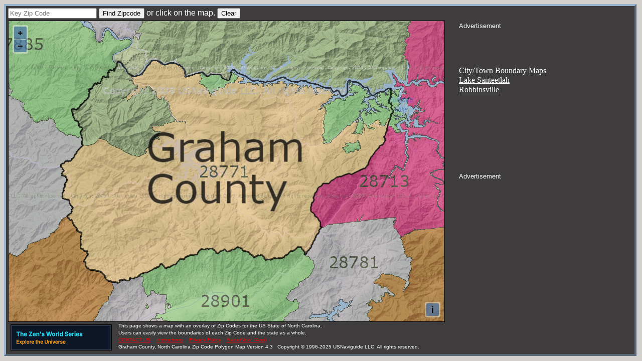

--- FILE ---
content_type: text/html; charset=utf-8
request_url: https://www.google.com/recaptcha/api2/aframe
body_size: 265
content:
<!DOCTYPE HTML><html><head><meta http-equiv="content-type" content="text/html; charset=UTF-8"></head><body><script nonce="utg0hgQ6gbbl0uUOHmCqKA">/** Anti-fraud and anti-abuse applications only. See google.com/recaptcha */ try{var clients={'sodar':'https://pagead2.googlesyndication.com/pagead/sodar?'};window.addEventListener("message",function(a){try{if(a.source===window.parent){var b=JSON.parse(a.data);var c=clients[b['id']];if(c){var d=document.createElement('img');d.src=c+b['params']+'&rc='+(localStorage.getItem("rc::a")?sessionStorage.getItem("rc::b"):"");window.document.body.appendChild(d);sessionStorage.setItem("rc::e",parseInt(sessionStorage.getItem("rc::e")||0)+1);localStorage.setItem("rc::h",'1768619436894');}}}catch(b){}});window.parent.postMessage("_grecaptcha_ready", "*");}catch(b){}</script></body></html>

--- FILE ---
content_type: text/css
request_url: https://zipmap.net/osm/css/ol.css
body_size: 3780
content:
.ol-box{box-sizing:border-box;border-radius:2px;border:2px solid #00f}
.ol-mouse-position{top:8px;right:8px;position:absolute}
.ol-scale-line{background:rgba(0,60,136,.3);border-radius:4px;bottom:8px;left:8px;padding:2px;position:absolute}
.ol-scale-line-inner{border:1px solid #eee;border-top:none;color:#eee;font-size:10px;text-align:center;margin:1px;will-change:contents,width}
.ol-overlay-container{will-change:left,right,top,bottom}
.ol-unsupported{display:none}
.ol-unselectable,
.ol-viewport{-webkit-touch-callout:none;-webkit-user-select:none;-moz-user-select:none;-ms-user-select:none;user-select:none;-webkit-tap-highlight-color:transparent}
.ol-selectable{-webkit-touch-callout:default;-webkit-user-select:text;-moz-user-select:text;-ms-user-select:text;user-select:text}
.ol-grabbing{cursor:-webkit-grabbing;cursor:-moz-grabbing;cursor:grabbing}
.ol-grab{cursor:move;cursor:-webkit-grab;cursor:-moz-grab;cursor:grab}
.ol-control{position:absolute;background-color:rgba(255,255,255,.4);border-radius:4px;padding:2px}
.ol-control:hover{background-color:rgba(255,255,255,.6)}
.ol-zoom{top:.5em;left:.5em}
.ol-rotate{top:.5em;right:.5em;transition:opacity .25s linear,visibility 0s linear}
.ol-rotate.ol-hidden{opacity:0;visibility:hidden;transition:opacity .25s linear,visibility 0s linear .25s}
.ol-zoom-extent{top:4.643em;left:.5em}
.ol-full-screen{right:.5em;top:.5em}
@media print{.ol-control{display:none}}
.ol-control button{display:block;margin:1px;padding:0;color:#000;font-size:1.14em;font-weight:700;text-decoration:none;text-align:center;height:1.375em;width:1.375em;line-height:.4em;background-color:rgba(0,60,136,.5);border:none;border-radius:2px}
.ol-control button::-moz-focus-inner{border:none;padding:0}
.ol-zoom-extent button{line-height:1.4em}
.ol-compass{display:block;font-weight:400;font-size:1.2em;will-change:transform}
.ol-touch .ol-control button{font-size:1.5em}
.ol-touch .ol-zoom-extent{top:5.5em}
.ol-control button:focus,.ol-control button:hover{text-decoration:none;background-color:rgba(0,60,136,.7)}
.ol-zoom .ol-zoom-in{border-radius:2px 2px 0 0}
.ol-zoom .ol-zoom-out{border-radius:0 0 2px 2px}
.ol-attribution{text-align:right;bottom:.5em;right:.5em;max-width:calc(100% - 1.3em)}
.ol-attribution ul{margin:0;padding:0 .5em;font-size:.7rem;line-height:1.375em;color:#000;text-shadow:0 0 2px #fff}
.ol-attribution li{display:inline;list-style:none;line-height:inherit}
.ol-attribution li:not(:last-child):after{content:" "}
.ol-attribution img{max-height:2em;max-width:inherit;vertical-align:middle}
.ol-attribution button,.ol-attribution ul{display:inline-block}
.ol-attribution.ol-collapsed ul{display:none}
.ol-attribution:not(.ol-collapsed){background:rgba(255,255,255,.8)}
.ol-attribution.ol-uncollapsible{bottom:0;right:0;border-radius:4px 0 0;height:1.1em;line-height:1em}
.ol-attribution.ol-uncollapsible img{margin-top:-.2em;max-height:1.6em}
.ol-attribution.ol-uncollapsible button{display:none}
.ol-zoomslider{top:4.5em;left:.5em;height:200px}
.ol-zoomslider button{position:relative;height:10px}
.ol-touch .ol-zoomslider{top:5.5em}
.ol-overviewmap{left:.5em;bottom:.5em}
.ol-overviewmap.ol-uncollapsible{bottom:0;left:0;border-radius:0 4px 0 0}
.ol-overviewmap .ol-overviewmap-map,.ol-overviewmap button{display:inline-block}
.ol-overviewmap .ol-overviewmap-map{border:1px solid #7b98bc;height:150px;margin:2px;width:150px}
.ol-overviewmap:not(.ol-collapsed) button{bottom:1px;left:2px;position:absolute}
.ol-overviewmap.ol-collapsed .ol-overviewmap-map,.ol-overviewmap.ol-uncollapsible button{display:none}
.ol-overviewmap:not(.ol-collapsed){background:rgba(255,255,255,.8)}
.ol-overviewmap-box{border:2px dotted rgba(0,60,136,.7)}
.ol-overviewmap .ol-overviewmap-box:hover{cursor:move}
/*# sourceMappingURL=ol.css.map */
